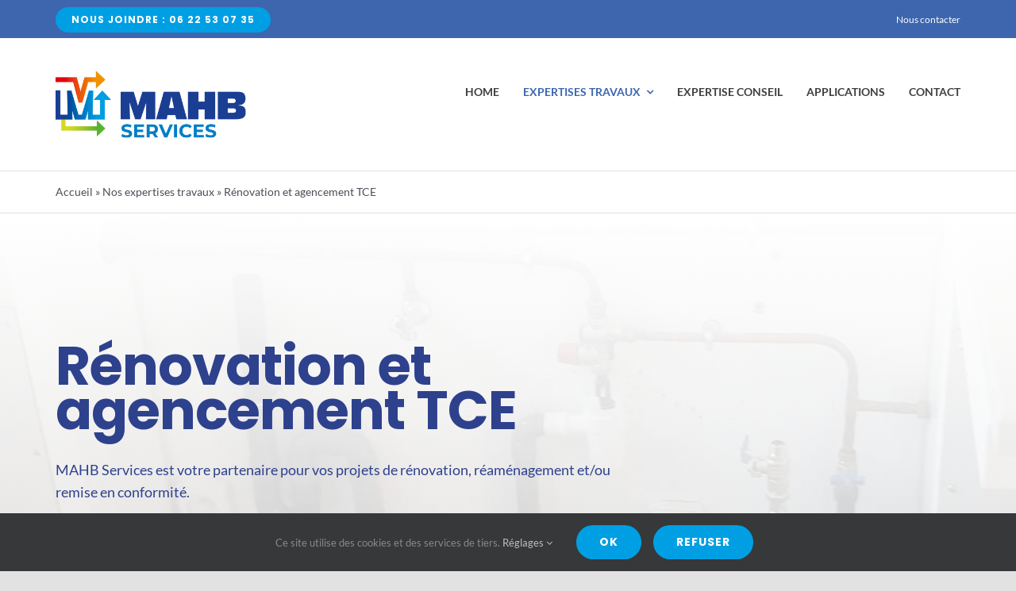

--- FILE ---
content_type: text/html; charset=utf-8
request_url: https://www.google.com/recaptcha/api2/anchor?ar=1&k=6Legk74aAAAAACOQZDH9yBuc1N8Wstz6SIasZIyr&co=aHR0cDovL3d3dy5tYWhiLmZyOjgw&hl=fr&v=N67nZn4AqZkNcbeMu4prBgzg&size=invisible&badge=inline&anchor-ms=20000&execute-ms=30000&cb=rqszcn4lrgqz
body_size: 48999
content:
<!DOCTYPE HTML><html dir="ltr" lang="fr"><head><meta http-equiv="Content-Type" content="text/html; charset=UTF-8">
<meta http-equiv="X-UA-Compatible" content="IE=edge">
<title>reCAPTCHA</title>
<style type="text/css">
/* cyrillic-ext */
@font-face {
  font-family: 'Roboto';
  font-style: normal;
  font-weight: 400;
  font-stretch: 100%;
  src: url(//fonts.gstatic.com/s/roboto/v48/KFO7CnqEu92Fr1ME7kSn66aGLdTylUAMa3GUBHMdazTgWw.woff2) format('woff2');
  unicode-range: U+0460-052F, U+1C80-1C8A, U+20B4, U+2DE0-2DFF, U+A640-A69F, U+FE2E-FE2F;
}
/* cyrillic */
@font-face {
  font-family: 'Roboto';
  font-style: normal;
  font-weight: 400;
  font-stretch: 100%;
  src: url(//fonts.gstatic.com/s/roboto/v48/KFO7CnqEu92Fr1ME7kSn66aGLdTylUAMa3iUBHMdazTgWw.woff2) format('woff2');
  unicode-range: U+0301, U+0400-045F, U+0490-0491, U+04B0-04B1, U+2116;
}
/* greek-ext */
@font-face {
  font-family: 'Roboto';
  font-style: normal;
  font-weight: 400;
  font-stretch: 100%;
  src: url(//fonts.gstatic.com/s/roboto/v48/KFO7CnqEu92Fr1ME7kSn66aGLdTylUAMa3CUBHMdazTgWw.woff2) format('woff2');
  unicode-range: U+1F00-1FFF;
}
/* greek */
@font-face {
  font-family: 'Roboto';
  font-style: normal;
  font-weight: 400;
  font-stretch: 100%;
  src: url(//fonts.gstatic.com/s/roboto/v48/KFO7CnqEu92Fr1ME7kSn66aGLdTylUAMa3-UBHMdazTgWw.woff2) format('woff2');
  unicode-range: U+0370-0377, U+037A-037F, U+0384-038A, U+038C, U+038E-03A1, U+03A3-03FF;
}
/* math */
@font-face {
  font-family: 'Roboto';
  font-style: normal;
  font-weight: 400;
  font-stretch: 100%;
  src: url(//fonts.gstatic.com/s/roboto/v48/KFO7CnqEu92Fr1ME7kSn66aGLdTylUAMawCUBHMdazTgWw.woff2) format('woff2');
  unicode-range: U+0302-0303, U+0305, U+0307-0308, U+0310, U+0312, U+0315, U+031A, U+0326-0327, U+032C, U+032F-0330, U+0332-0333, U+0338, U+033A, U+0346, U+034D, U+0391-03A1, U+03A3-03A9, U+03B1-03C9, U+03D1, U+03D5-03D6, U+03F0-03F1, U+03F4-03F5, U+2016-2017, U+2034-2038, U+203C, U+2040, U+2043, U+2047, U+2050, U+2057, U+205F, U+2070-2071, U+2074-208E, U+2090-209C, U+20D0-20DC, U+20E1, U+20E5-20EF, U+2100-2112, U+2114-2115, U+2117-2121, U+2123-214F, U+2190, U+2192, U+2194-21AE, U+21B0-21E5, U+21F1-21F2, U+21F4-2211, U+2213-2214, U+2216-22FF, U+2308-230B, U+2310, U+2319, U+231C-2321, U+2336-237A, U+237C, U+2395, U+239B-23B7, U+23D0, U+23DC-23E1, U+2474-2475, U+25AF, U+25B3, U+25B7, U+25BD, U+25C1, U+25CA, U+25CC, U+25FB, U+266D-266F, U+27C0-27FF, U+2900-2AFF, U+2B0E-2B11, U+2B30-2B4C, U+2BFE, U+3030, U+FF5B, U+FF5D, U+1D400-1D7FF, U+1EE00-1EEFF;
}
/* symbols */
@font-face {
  font-family: 'Roboto';
  font-style: normal;
  font-weight: 400;
  font-stretch: 100%;
  src: url(//fonts.gstatic.com/s/roboto/v48/KFO7CnqEu92Fr1ME7kSn66aGLdTylUAMaxKUBHMdazTgWw.woff2) format('woff2');
  unicode-range: U+0001-000C, U+000E-001F, U+007F-009F, U+20DD-20E0, U+20E2-20E4, U+2150-218F, U+2190, U+2192, U+2194-2199, U+21AF, U+21E6-21F0, U+21F3, U+2218-2219, U+2299, U+22C4-22C6, U+2300-243F, U+2440-244A, U+2460-24FF, U+25A0-27BF, U+2800-28FF, U+2921-2922, U+2981, U+29BF, U+29EB, U+2B00-2BFF, U+4DC0-4DFF, U+FFF9-FFFB, U+10140-1018E, U+10190-1019C, U+101A0, U+101D0-101FD, U+102E0-102FB, U+10E60-10E7E, U+1D2C0-1D2D3, U+1D2E0-1D37F, U+1F000-1F0FF, U+1F100-1F1AD, U+1F1E6-1F1FF, U+1F30D-1F30F, U+1F315, U+1F31C, U+1F31E, U+1F320-1F32C, U+1F336, U+1F378, U+1F37D, U+1F382, U+1F393-1F39F, U+1F3A7-1F3A8, U+1F3AC-1F3AF, U+1F3C2, U+1F3C4-1F3C6, U+1F3CA-1F3CE, U+1F3D4-1F3E0, U+1F3ED, U+1F3F1-1F3F3, U+1F3F5-1F3F7, U+1F408, U+1F415, U+1F41F, U+1F426, U+1F43F, U+1F441-1F442, U+1F444, U+1F446-1F449, U+1F44C-1F44E, U+1F453, U+1F46A, U+1F47D, U+1F4A3, U+1F4B0, U+1F4B3, U+1F4B9, U+1F4BB, U+1F4BF, U+1F4C8-1F4CB, U+1F4D6, U+1F4DA, U+1F4DF, U+1F4E3-1F4E6, U+1F4EA-1F4ED, U+1F4F7, U+1F4F9-1F4FB, U+1F4FD-1F4FE, U+1F503, U+1F507-1F50B, U+1F50D, U+1F512-1F513, U+1F53E-1F54A, U+1F54F-1F5FA, U+1F610, U+1F650-1F67F, U+1F687, U+1F68D, U+1F691, U+1F694, U+1F698, U+1F6AD, U+1F6B2, U+1F6B9-1F6BA, U+1F6BC, U+1F6C6-1F6CF, U+1F6D3-1F6D7, U+1F6E0-1F6EA, U+1F6F0-1F6F3, U+1F6F7-1F6FC, U+1F700-1F7FF, U+1F800-1F80B, U+1F810-1F847, U+1F850-1F859, U+1F860-1F887, U+1F890-1F8AD, U+1F8B0-1F8BB, U+1F8C0-1F8C1, U+1F900-1F90B, U+1F93B, U+1F946, U+1F984, U+1F996, U+1F9E9, U+1FA00-1FA6F, U+1FA70-1FA7C, U+1FA80-1FA89, U+1FA8F-1FAC6, U+1FACE-1FADC, U+1FADF-1FAE9, U+1FAF0-1FAF8, U+1FB00-1FBFF;
}
/* vietnamese */
@font-face {
  font-family: 'Roboto';
  font-style: normal;
  font-weight: 400;
  font-stretch: 100%;
  src: url(//fonts.gstatic.com/s/roboto/v48/KFO7CnqEu92Fr1ME7kSn66aGLdTylUAMa3OUBHMdazTgWw.woff2) format('woff2');
  unicode-range: U+0102-0103, U+0110-0111, U+0128-0129, U+0168-0169, U+01A0-01A1, U+01AF-01B0, U+0300-0301, U+0303-0304, U+0308-0309, U+0323, U+0329, U+1EA0-1EF9, U+20AB;
}
/* latin-ext */
@font-face {
  font-family: 'Roboto';
  font-style: normal;
  font-weight: 400;
  font-stretch: 100%;
  src: url(//fonts.gstatic.com/s/roboto/v48/KFO7CnqEu92Fr1ME7kSn66aGLdTylUAMa3KUBHMdazTgWw.woff2) format('woff2');
  unicode-range: U+0100-02BA, U+02BD-02C5, U+02C7-02CC, U+02CE-02D7, U+02DD-02FF, U+0304, U+0308, U+0329, U+1D00-1DBF, U+1E00-1E9F, U+1EF2-1EFF, U+2020, U+20A0-20AB, U+20AD-20C0, U+2113, U+2C60-2C7F, U+A720-A7FF;
}
/* latin */
@font-face {
  font-family: 'Roboto';
  font-style: normal;
  font-weight: 400;
  font-stretch: 100%;
  src: url(//fonts.gstatic.com/s/roboto/v48/KFO7CnqEu92Fr1ME7kSn66aGLdTylUAMa3yUBHMdazQ.woff2) format('woff2');
  unicode-range: U+0000-00FF, U+0131, U+0152-0153, U+02BB-02BC, U+02C6, U+02DA, U+02DC, U+0304, U+0308, U+0329, U+2000-206F, U+20AC, U+2122, U+2191, U+2193, U+2212, U+2215, U+FEFF, U+FFFD;
}
/* cyrillic-ext */
@font-face {
  font-family: 'Roboto';
  font-style: normal;
  font-weight: 500;
  font-stretch: 100%;
  src: url(//fonts.gstatic.com/s/roboto/v48/KFO7CnqEu92Fr1ME7kSn66aGLdTylUAMa3GUBHMdazTgWw.woff2) format('woff2');
  unicode-range: U+0460-052F, U+1C80-1C8A, U+20B4, U+2DE0-2DFF, U+A640-A69F, U+FE2E-FE2F;
}
/* cyrillic */
@font-face {
  font-family: 'Roboto';
  font-style: normal;
  font-weight: 500;
  font-stretch: 100%;
  src: url(//fonts.gstatic.com/s/roboto/v48/KFO7CnqEu92Fr1ME7kSn66aGLdTylUAMa3iUBHMdazTgWw.woff2) format('woff2');
  unicode-range: U+0301, U+0400-045F, U+0490-0491, U+04B0-04B1, U+2116;
}
/* greek-ext */
@font-face {
  font-family: 'Roboto';
  font-style: normal;
  font-weight: 500;
  font-stretch: 100%;
  src: url(//fonts.gstatic.com/s/roboto/v48/KFO7CnqEu92Fr1ME7kSn66aGLdTylUAMa3CUBHMdazTgWw.woff2) format('woff2');
  unicode-range: U+1F00-1FFF;
}
/* greek */
@font-face {
  font-family: 'Roboto';
  font-style: normal;
  font-weight: 500;
  font-stretch: 100%;
  src: url(//fonts.gstatic.com/s/roboto/v48/KFO7CnqEu92Fr1ME7kSn66aGLdTylUAMa3-UBHMdazTgWw.woff2) format('woff2');
  unicode-range: U+0370-0377, U+037A-037F, U+0384-038A, U+038C, U+038E-03A1, U+03A3-03FF;
}
/* math */
@font-face {
  font-family: 'Roboto';
  font-style: normal;
  font-weight: 500;
  font-stretch: 100%;
  src: url(//fonts.gstatic.com/s/roboto/v48/KFO7CnqEu92Fr1ME7kSn66aGLdTylUAMawCUBHMdazTgWw.woff2) format('woff2');
  unicode-range: U+0302-0303, U+0305, U+0307-0308, U+0310, U+0312, U+0315, U+031A, U+0326-0327, U+032C, U+032F-0330, U+0332-0333, U+0338, U+033A, U+0346, U+034D, U+0391-03A1, U+03A3-03A9, U+03B1-03C9, U+03D1, U+03D5-03D6, U+03F0-03F1, U+03F4-03F5, U+2016-2017, U+2034-2038, U+203C, U+2040, U+2043, U+2047, U+2050, U+2057, U+205F, U+2070-2071, U+2074-208E, U+2090-209C, U+20D0-20DC, U+20E1, U+20E5-20EF, U+2100-2112, U+2114-2115, U+2117-2121, U+2123-214F, U+2190, U+2192, U+2194-21AE, U+21B0-21E5, U+21F1-21F2, U+21F4-2211, U+2213-2214, U+2216-22FF, U+2308-230B, U+2310, U+2319, U+231C-2321, U+2336-237A, U+237C, U+2395, U+239B-23B7, U+23D0, U+23DC-23E1, U+2474-2475, U+25AF, U+25B3, U+25B7, U+25BD, U+25C1, U+25CA, U+25CC, U+25FB, U+266D-266F, U+27C0-27FF, U+2900-2AFF, U+2B0E-2B11, U+2B30-2B4C, U+2BFE, U+3030, U+FF5B, U+FF5D, U+1D400-1D7FF, U+1EE00-1EEFF;
}
/* symbols */
@font-face {
  font-family: 'Roboto';
  font-style: normal;
  font-weight: 500;
  font-stretch: 100%;
  src: url(//fonts.gstatic.com/s/roboto/v48/KFO7CnqEu92Fr1ME7kSn66aGLdTylUAMaxKUBHMdazTgWw.woff2) format('woff2');
  unicode-range: U+0001-000C, U+000E-001F, U+007F-009F, U+20DD-20E0, U+20E2-20E4, U+2150-218F, U+2190, U+2192, U+2194-2199, U+21AF, U+21E6-21F0, U+21F3, U+2218-2219, U+2299, U+22C4-22C6, U+2300-243F, U+2440-244A, U+2460-24FF, U+25A0-27BF, U+2800-28FF, U+2921-2922, U+2981, U+29BF, U+29EB, U+2B00-2BFF, U+4DC0-4DFF, U+FFF9-FFFB, U+10140-1018E, U+10190-1019C, U+101A0, U+101D0-101FD, U+102E0-102FB, U+10E60-10E7E, U+1D2C0-1D2D3, U+1D2E0-1D37F, U+1F000-1F0FF, U+1F100-1F1AD, U+1F1E6-1F1FF, U+1F30D-1F30F, U+1F315, U+1F31C, U+1F31E, U+1F320-1F32C, U+1F336, U+1F378, U+1F37D, U+1F382, U+1F393-1F39F, U+1F3A7-1F3A8, U+1F3AC-1F3AF, U+1F3C2, U+1F3C4-1F3C6, U+1F3CA-1F3CE, U+1F3D4-1F3E0, U+1F3ED, U+1F3F1-1F3F3, U+1F3F5-1F3F7, U+1F408, U+1F415, U+1F41F, U+1F426, U+1F43F, U+1F441-1F442, U+1F444, U+1F446-1F449, U+1F44C-1F44E, U+1F453, U+1F46A, U+1F47D, U+1F4A3, U+1F4B0, U+1F4B3, U+1F4B9, U+1F4BB, U+1F4BF, U+1F4C8-1F4CB, U+1F4D6, U+1F4DA, U+1F4DF, U+1F4E3-1F4E6, U+1F4EA-1F4ED, U+1F4F7, U+1F4F9-1F4FB, U+1F4FD-1F4FE, U+1F503, U+1F507-1F50B, U+1F50D, U+1F512-1F513, U+1F53E-1F54A, U+1F54F-1F5FA, U+1F610, U+1F650-1F67F, U+1F687, U+1F68D, U+1F691, U+1F694, U+1F698, U+1F6AD, U+1F6B2, U+1F6B9-1F6BA, U+1F6BC, U+1F6C6-1F6CF, U+1F6D3-1F6D7, U+1F6E0-1F6EA, U+1F6F0-1F6F3, U+1F6F7-1F6FC, U+1F700-1F7FF, U+1F800-1F80B, U+1F810-1F847, U+1F850-1F859, U+1F860-1F887, U+1F890-1F8AD, U+1F8B0-1F8BB, U+1F8C0-1F8C1, U+1F900-1F90B, U+1F93B, U+1F946, U+1F984, U+1F996, U+1F9E9, U+1FA00-1FA6F, U+1FA70-1FA7C, U+1FA80-1FA89, U+1FA8F-1FAC6, U+1FACE-1FADC, U+1FADF-1FAE9, U+1FAF0-1FAF8, U+1FB00-1FBFF;
}
/* vietnamese */
@font-face {
  font-family: 'Roboto';
  font-style: normal;
  font-weight: 500;
  font-stretch: 100%;
  src: url(//fonts.gstatic.com/s/roboto/v48/KFO7CnqEu92Fr1ME7kSn66aGLdTylUAMa3OUBHMdazTgWw.woff2) format('woff2');
  unicode-range: U+0102-0103, U+0110-0111, U+0128-0129, U+0168-0169, U+01A0-01A1, U+01AF-01B0, U+0300-0301, U+0303-0304, U+0308-0309, U+0323, U+0329, U+1EA0-1EF9, U+20AB;
}
/* latin-ext */
@font-face {
  font-family: 'Roboto';
  font-style: normal;
  font-weight: 500;
  font-stretch: 100%;
  src: url(//fonts.gstatic.com/s/roboto/v48/KFO7CnqEu92Fr1ME7kSn66aGLdTylUAMa3KUBHMdazTgWw.woff2) format('woff2');
  unicode-range: U+0100-02BA, U+02BD-02C5, U+02C7-02CC, U+02CE-02D7, U+02DD-02FF, U+0304, U+0308, U+0329, U+1D00-1DBF, U+1E00-1E9F, U+1EF2-1EFF, U+2020, U+20A0-20AB, U+20AD-20C0, U+2113, U+2C60-2C7F, U+A720-A7FF;
}
/* latin */
@font-face {
  font-family: 'Roboto';
  font-style: normal;
  font-weight: 500;
  font-stretch: 100%;
  src: url(//fonts.gstatic.com/s/roboto/v48/KFO7CnqEu92Fr1ME7kSn66aGLdTylUAMa3yUBHMdazQ.woff2) format('woff2');
  unicode-range: U+0000-00FF, U+0131, U+0152-0153, U+02BB-02BC, U+02C6, U+02DA, U+02DC, U+0304, U+0308, U+0329, U+2000-206F, U+20AC, U+2122, U+2191, U+2193, U+2212, U+2215, U+FEFF, U+FFFD;
}
/* cyrillic-ext */
@font-face {
  font-family: 'Roboto';
  font-style: normal;
  font-weight: 900;
  font-stretch: 100%;
  src: url(//fonts.gstatic.com/s/roboto/v48/KFO7CnqEu92Fr1ME7kSn66aGLdTylUAMa3GUBHMdazTgWw.woff2) format('woff2');
  unicode-range: U+0460-052F, U+1C80-1C8A, U+20B4, U+2DE0-2DFF, U+A640-A69F, U+FE2E-FE2F;
}
/* cyrillic */
@font-face {
  font-family: 'Roboto';
  font-style: normal;
  font-weight: 900;
  font-stretch: 100%;
  src: url(//fonts.gstatic.com/s/roboto/v48/KFO7CnqEu92Fr1ME7kSn66aGLdTylUAMa3iUBHMdazTgWw.woff2) format('woff2');
  unicode-range: U+0301, U+0400-045F, U+0490-0491, U+04B0-04B1, U+2116;
}
/* greek-ext */
@font-face {
  font-family: 'Roboto';
  font-style: normal;
  font-weight: 900;
  font-stretch: 100%;
  src: url(//fonts.gstatic.com/s/roboto/v48/KFO7CnqEu92Fr1ME7kSn66aGLdTylUAMa3CUBHMdazTgWw.woff2) format('woff2');
  unicode-range: U+1F00-1FFF;
}
/* greek */
@font-face {
  font-family: 'Roboto';
  font-style: normal;
  font-weight: 900;
  font-stretch: 100%;
  src: url(//fonts.gstatic.com/s/roboto/v48/KFO7CnqEu92Fr1ME7kSn66aGLdTylUAMa3-UBHMdazTgWw.woff2) format('woff2');
  unicode-range: U+0370-0377, U+037A-037F, U+0384-038A, U+038C, U+038E-03A1, U+03A3-03FF;
}
/* math */
@font-face {
  font-family: 'Roboto';
  font-style: normal;
  font-weight: 900;
  font-stretch: 100%;
  src: url(//fonts.gstatic.com/s/roboto/v48/KFO7CnqEu92Fr1ME7kSn66aGLdTylUAMawCUBHMdazTgWw.woff2) format('woff2');
  unicode-range: U+0302-0303, U+0305, U+0307-0308, U+0310, U+0312, U+0315, U+031A, U+0326-0327, U+032C, U+032F-0330, U+0332-0333, U+0338, U+033A, U+0346, U+034D, U+0391-03A1, U+03A3-03A9, U+03B1-03C9, U+03D1, U+03D5-03D6, U+03F0-03F1, U+03F4-03F5, U+2016-2017, U+2034-2038, U+203C, U+2040, U+2043, U+2047, U+2050, U+2057, U+205F, U+2070-2071, U+2074-208E, U+2090-209C, U+20D0-20DC, U+20E1, U+20E5-20EF, U+2100-2112, U+2114-2115, U+2117-2121, U+2123-214F, U+2190, U+2192, U+2194-21AE, U+21B0-21E5, U+21F1-21F2, U+21F4-2211, U+2213-2214, U+2216-22FF, U+2308-230B, U+2310, U+2319, U+231C-2321, U+2336-237A, U+237C, U+2395, U+239B-23B7, U+23D0, U+23DC-23E1, U+2474-2475, U+25AF, U+25B3, U+25B7, U+25BD, U+25C1, U+25CA, U+25CC, U+25FB, U+266D-266F, U+27C0-27FF, U+2900-2AFF, U+2B0E-2B11, U+2B30-2B4C, U+2BFE, U+3030, U+FF5B, U+FF5D, U+1D400-1D7FF, U+1EE00-1EEFF;
}
/* symbols */
@font-face {
  font-family: 'Roboto';
  font-style: normal;
  font-weight: 900;
  font-stretch: 100%;
  src: url(//fonts.gstatic.com/s/roboto/v48/KFO7CnqEu92Fr1ME7kSn66aGLdTylUAMaxKUBHMdazTgWw.woff2) format('woff2');
  unicode-range: U+0001-000C, U+000E-001F, U+007F-009F, U+20DD-20E0, U+20E2-20E4, U+2150-218F, U+2190, U+2192, U+2194-2199, U+21AF, U+21E6-21F0, U+21F3, U+2218-2219, U+2299, U+22C4-22C6, U+2300-243F, U+2440-244A, U+2460-24FF, U+25A0-27BF, U+2800-28FF, U+2921-2922, U+2981, U+29BF, U+29EB, U+2B00-2BFF, U+4DC0-4DFF, U+FFF9-FFFB, U+10140-1018E, U+10190-1019C, U+101A0, U+101D0-101FD, U+102E0-102FB, U+10E60-10E7E, U+1D2C0-1D2D3, U+1D2E0-1D37F, U+1F000-1F0FF, U+1F100-1F1AD, U+1F1E6-1F1FF, U+1F30D-1F30F, U+1F315, U+1F31C, U+1F31E, U+1F320-1F32C, U+1F336, U+1F378, U+1F37D, U+1F382, U+1F393-1F39F, U+1F3A7-1F3A8, U+1F3AC-1F3AF, U+1F3C2, U+1F3C4-1F3C6, U+1F3CA-1F3CE, U+1F3D4-1F3E0, U+1F3ED, U+1F3F1-1F3F3, U+1F3F5-1F3F7, U+1F408, U+1F415, U+1F41F, U+1F426, U+1F43F, U+1F441-1F442, U+1F444, U+1F446-1F449, U+1F44C-1F44E, U+1F453, U+1F46A, U+1F47D, U+1F4A3, U+1F4B0, U+1F4B3, U+1F4B9, U+1F4BB, U+1F4BF, U+1F4C8-1F4CB, U+1F4D6, U+1F4DA, U+1F4DF, U+1F4E3-1F4E6, U+1F4EA-1F4ED, U+1F4F7, U+1F4F9-1F4FB, U+1F4FD-1F4FE, U+1F503, U+1F507-1F50B, U+1F50D, U+1F512-1F513, U+1F53E-1F54A, U+1F54F-1F5FA, U+1F610, U+1F650-1F67F, U+1F687, U+1F68D, U+1F691, U+1F694, U+1F698, U+1F6AD, U+1F6B2, U+1F6B9-1F6BA, U+1F6BC, U+1F6C6-1F6CF, U+1F6D3-1F6D7, U+1F6E0-1F6EA, U+1F6F0-1F6F3, U+1F6F7-1F6FC, U+1F700-1F7FF, U+1F800-1F80B, U+1F810-1F847, U+1F850-1F859, U+1F860-1F887, U+1F890-1F8AD, U+1F8B0-1F8BB, U+1F8C0-1F8C1, U+1F900-1F90B, U+1F93B, U+1F946, U+1F984, U+1F996, U+1F9E9, U+1FA00-1FA6F, U+1FA70-1FA7C, U+1FA80-1FA89, U+1FA8F-1FAC6, U+1FACE-1FADC, U+1FADF-1FAE9, U+1FAF0-1FAF8, U+1FB00-1FBFF;
}
/* vietnamese */
@font-face {
  font-family: 'Roboto';
  font-style: normal;
  font-weight: 900;
  font-stretch: 100%;
  src: url(//fonts.gstatic.com/s/roboto/v48/KFO7CnqEu92Fr1ME7kSn66aGLdTylUAMa3OUBHMdazTgWw.woff2) format('woff2');
  unicode-range: U+0102-0103, U+0110-0111, U+0128-0129, U+0168-0169, U+01A0-01A1, U+01AF-01B0, U+0300-0301, U+0303-0304, U+0308-0309, U+0323, U+0329, U+1EA0-1EF9, U+20AB;
}
/* latin-ext */
@font-face {
  font-family: 'Roboto';
  font-style: normal;
  font-weight: 900;
  font-stretch: 100%;
  src: url(//fonts.gstatic.com/s/roboto/v48/KFO7CnqEu92Fr1ME7kSn66aGLdTylUAMa3KUBHMdazTgWw.woff2) format('woff2');
  unicode-range: U+0100-02BA, U+02BD-02C5, U+02C7-02CC, U+02CE-02D7, U+02DD-02FF, U+0304, U+0308, U+0329, U+1D00-1DBF, U+1E00-1E9F, U+1EF2-1EFF, U+2020, U+20A0-20AB, U+20AD-20C0, U+2113, U+2C60-2C7F, U+A720-A7FF;
}
/* latin */
@font-face {
  font-family: 'Roboto';
  font-style: normal;
  font-weight: 900;
  font-stretch: 100%;
  src: url(//fonts.gstatic.com/s/roboto/v48/KFO7CnqEu92Fr1ME7kSn66aGLdTylUAMa3yUBHMdazQ.woff2) format('woff2');
  unicode-range: U+0000-00FF, U+0131, U+0152-0153, U+02BB-02BC, U+02C6, U+02DA, U+02DC, U+0304, U+0308, U+0329, U+2000-206F, U+20AC, U+2122, U+2191, U+2193, U+2212, U+2215, U+FEFF, U+FFFD;
}

</style>
<link rel="stylesheet" type="text/css" href="https://www.gstatic.com/recaptcha/releases/N67nZn4AqZkNcbeMu4prBgzg/styles__ltr.css">
<script nonce="Q4LcymPELSuFLiyXiS4YpA" type="text/javascript">window['__recaptcha_api'] = 'https://www.google.com/recaptcha/api2/';</script>
<script type="text/javascript" src="https://www.gstatic.com/recaptcha/releases/N67nZn4AqZkNcbeMu4prBgzg/recaptcha__fr.js" nonce="Q4LcymPELSuFLiyXiS4YpA">
      
    </script></head>
<body><div id="rc-anchor-alert" class="rc-anchor-alert"></div>
<input type="hidden" id="recaptcha-token" value="[base64]">
<script type="text/javascript" nonce="Q4LcymPELSuFLiyXiS4YpA">
      recaptcha.anchor.Main.init("[\x22ainput\x22,[\x22bgdata\x22,\x22\x22,\[base64]/[base64]/[base64]/ZyhXLGgpOnEoW04sMjEsbF0sVywwKSxoKSxmYWxzZSxmYWxzZSl9Y2F0Y2goayl7RygzNTgsVyk/[base64]/[base64]/[base64]/[base64]/[base64]/[base64]/[base64]/bmV3IEJbT10oRFswXSk6dz09Mj9uZXcgQltPXShEWzBdLERbMV0pOnc9PTM/bmV3IEJbT10oRFswXSxEWzFdLERbMl0pOnc9PTQ/[base64]/[base64]/[base64]/[base64]/[base64]\\u003d\x22,\[base64]\\u003d\\u003d\x22,\x22YsOUwogzQHzCnsOrw4rCiX/DpsKOw4DCkcKCdU5May7CnyTClsKIDTjDhgHDoxbDuMOAw55CwohNw7fCjMK6wpDCkMK9cljDnMKQw51hKBw5wqcmJMO1P8KhOMKIwq96wq/Dl8O4w7xNW8KGwo3DqS0dwoXDk8OcfMKOwrQ7RsOFd8KcIsOOccOfw7PDpk7DpsKYJMKHVyXCpB/Dlmkrwpl2w7vDimzCqEjCi8KPXcOLfwvDq8OIDcKKXMO0NRzCkMOXwqjDoldaA8OhHsKdw6rDgDPDssOFwo3CgMKiVsK/w4TDpcOqw43DqDMiNsKtVMOMKwk1aMOJQgHDuRfDmsKhVsK/GsKWwprCpcKlBwDCv8KlwpXCvxRYw5bCmWUPa8O0aiZkwrnDmBDDmsKGw5DCqMOBw4INC8OgwpfCi8KeMMOMwok7wqDDrMK/[base64]/[base64]/wqDDvWPDrWXCr8OGcMKJwo05OzBnf8OKS8K1YAxBRHNgacOCLMOpeMOCw5hfBgpNw5fCn8O6Z8OgKcOUw4HCm8KVw7zCvnHDingbfMORZcKiesOsEMOxGsKtw6cUwoRKwpvCgcOiTA1MQ8K5w4/[base64]/FlQbw79qw7LDoCjDtmsHw4nCs8OjViwLfMOWwrzCqnUbw5dAJsKww5zDnMKjwrrCh3HCu2NpUm8zdMKMKcK9eMKfX8Kywo0+w5Vbw5YidsKFw6cLKMOIVD1SGcORwqkww7rCtQ0tdQNAw5dnwr/DtmkJwqHDssKHURMeXMKpPQ/DtRnCo8KPC8OjMUnCt03CosOMA8KqwqkSw53CucKXJFfDr8KuUGZPw71zQmbDoFjDhi3DqFHCrTRgw64nwoxPw4lkw7UGw53DqMOWdMK+UsOUwpjChMOgwpNuasOWTQnClsKbw7fCtMKJwocUBmvChQXCp8OrKWcjw6/[base64]/J8KXwrtzw4kbDcKgAhvDjcKdw7TDqsOnwoXDtgtUw70OFMOMw4jDjAfDgcOcFcOZw6FNw68ww6tlwqBnXGjDqkAtw5cNRMOww7hSF8KcRMO1HB9Lw7rDtiTCoH/[base64]/CksOXbMOEw7dBw7HDvhXDqHMZw6Vsw6rDsT/DjgxuCcOAPy7DicOUL1HDvQgQCsKpwrPDs8KWc8KoHmtAw6x5P8K8w4zCvcKCw6PCpcKNBwYhwprCoitXVMKVwpPCgBcKS3PDpMK/w5hJw5bDo152KMKPwqHCgRXDk08KwqjDq8Olw7bCk8OAw4lAJMOVVlAoU8OtD3AUNyVRw6DDhwU+wopnwoVpw47DpSBrwr3CuhYYw4txw5BzAX/CkMKFwrMzw6MUL0Ifw5RmwqjCicKHB1lqCGPCklXCmcKqw6XCliMAwpk4w7/DlB/DpsK8w6rCtW9sw5hew4Bbc8KlwrPDuSvDsGEaQ30kwpXCoyXDugnCuQlRwoHCuDfCv2trw7Y9w4vDshDDusKCJcKJwpnDucO6w6gqOBRbw5BRF8KdwrXCiG/[base64]/w6E4wrBJc8OuGQonBMKJLkDDpsKaJcKhw4nCtCXCiwdWfWdxwovDvC8mW1bDt8KDEi3CjcOaw4t1E0vCiAHDlMOAw64Qw4TDq8O0PFrDp8Owwr1RLsKuwpbCtcOlDit4CzDDuy5Rwo54fMKaCMO3w71zw5s9wr/Du8O1DcOuw5p2wqPDjsOHwpQNwpjCnmHDtMKSOHVBw7LCm0k0c8KNRsOPwpnDtMOEw7vDrUrCncKfRz8vw4TDpGTCp2LDsFbCqMKKwrEQwqLClsOHwqNzZBZBIsOBUQ0rwp/CrktddgBZYMOVQcO8wrvDsi53wrnDthN4w47DmMOXwqN9wqXCsnbCryrCsMKPZcK8N8KVw5INwrp7wofCo8OVRgNPWT/CgcKCw6VQw7HClxt3w5FULMOIwrbDn8OVQsK/[base64]/KVbDo8Kgw5PCosOXVsKxw7zDuMOhD8KIEcK9O8OmwptTDMOuMMO+w6LCu8KawqI8wolOwrwAw7E0w57DoMK7w57Cr8KuYDw9ZjVNcnx3woYIw4HDkcOsw7PDml7CrMOpMCQ4wpV4CUcjw44OS1HDow7CrCERwpV7w7Eowp53w4sSwoXDnxYmfsOyw6/[base64]/DvyLDiWF4A8KsYFPCgMKSwoxqw4IHb8KGwovCvjnDqMK8B0TCsFg/CcKkU8K/OHnDnzrCs3rDjVtFVMKswpbCtxJPDGJ9SDhFXGdCwpJhHi7DmlTDucKBw4nCm340blzDvgknfUXCkcOvwrU8QsKlCiZPwp9hSFpHw5jDisO/w6rCiikqwrgpbDFEw5lzwp7DmSxzwp5IP8KDw53CncOWw70xwq0UDMOVwojDkcKZF8OHwqbDhnnDui7CgMO5wpDDnjQxMAodwqzDnjjDpMKRDi/[base64]/[base64]/Ckl40c8K9wp/DucOpw4fCgiU4CcOETGtHwrVIwqrDkwnCmsOzw4NqwoPClMOtVsOwP8KaZMKCW8OgwrQCJcONOGljZMK5w5HCuMOhwpHCssKBw5HCosOUBANAHFfCh8OfLHJVXgI7Vxljw5HCisKpPRHDscOrYm7ClnsawowSw5/CqsK1wr1+LcO7wqAHDEfDi8Oxw6UCBhvDnCd4w6TCi8Kuw7DDpj/[base64]/CrsK2w4N2WsKiESs9ZFfDu1FqwoplJiHDvUPDvcKxw4sTwrlRw5dtAsOcw6k6bcKRw619dCREwqfDkMOUecKSUWZkwpc3asOIwpJCG0s/[base64]/DnFPDhMK+w5HDmzYUw7vDgsKHOMO0Ph4tw4/CjXoZwq9iSMKewoPCrmnCvMKfwpNYPMOfw4PChAjDrXHDmcOaC3plwoE1CWhgbMKawrY2PyLCmsOQwqYlw4jDlcKCLQxHwphwwp3Dn8KwSghWVMKsP2lGw7wTwrzDjWo/EsKkw7kLZ011AlFgPUMow50/fsOGNsO0XjTCm8OVeELDhlzCv8KBYsORLCABTcOKw4traMOmXAXDv8O7PcKiw5xIwp4CB37DkMOTQsKgV1XCucKgw6YRw40Nw63Cm8Ohw7d+VWgeecKCw6Q3NMOFwp84wqJ3wqxRL8KIaH/ClsKaB8OAf8KnK0HDusOjwrHDjcONTFAdw5TDrg8FOi3CvWfDoyxaw4jDvhTCjgs1R3HCi3RZwp/[base64]/w65hw6rClX8tw7BJw7cww4nDhRF/DRM2HsKrV8KVa8Kyc0kDdsOPwpfCmsO4w7MVE8KCHsKdwoDDs8O3CcOWw6TDnztZPsKYW0gdWsOtwqx8fWzDkMKBwox8RWZkwpVuQsKCwpFCOMOcwp/DnkNweUcYw6AXwrM0BjcMVsODXsKxJBTDpcO4wo/CrF1WAcKaTVo/wr/[base64]/wpvCkcOvNsK+w7vCp3DDisK/RCHDoMOaAmJmw6R/IcOSWMO1fsOkY8OEw7nDkntSw7Z/w5g1w7Ylwp7Ch8ORwozDuGfCi33DrjYNZcOGVsOwwrFPw6TDigvDvMK5cMOOw4ECdxRkw4kxw6wIbcKvwpwyOwU/[base64]/DgsKKwoXDsBRsw4lVDR3DigFCQMOSw4HDsBl0w5xYHxXDgcKbe0V+TSNbw4vChMOgBmLDgTEgwrUgw4HDjsOLW8Krc8KBw49ywrZIN8KJw6nCuMKgZR/DkQ3DqBt2wrfCsT0QPcK5UgYQGxFVwoHCmcO2ey5rACHCucKrwpcMw7XCgMO/ecOuTcKuw6zCrltDDXXDhgo1wqY5w7LDusOIZm9cwq3Ck1Jnw6HCp8O9N8ONT8KEfCoiw7PDhzzCsATCun9KR8Ktw5doYCE5wrR+WXnCjCMResKPwpPCrTF1w4vCuRPCnMKawr3DjgvCpcKhNcKFw6jCtjbDjcOUwpTCkUHCuXxnwq85w50yAVfCocOVwr/[base64]/Y8Kfwr9KKcOPwpvCkh5zwoPDqMKmw64dSlFQD8OEUD5iwpxqFsKvw5TCpMKTw7MzwqzDoU9rwpddwrVzMEgWIMKqVXDDrTfCr8Oow5oKwoJiw5NDZHdIHsK3ChLCscO2bcKnelpte2jDsntcw6DDiXNHW8OUw4JJw6NVw6Fuw5BMX0I/XsOZV8K6w6N+wpcgw4fDp8KcOMKrwqV4Li4iQMKrwoldJlEwek9kwrfCnMOqOcKKF8O/FDzCtSrCnsO6I8KRah5Bw7fCq8O4e8O8w4c4bMK+fjPCrsOawoXCuFHCuypQw7LCh8OMwqwdYV1gIMKQOEnCtxzCmnkQwpDDlMOMw6/DvgPDigtfJ0RSRsKIwoUGIMODw5tzwrd/FMKHwrrDpsO/wok1w6LCuSZNEgnCjcOfw4IbfcKkw6PDvMKvwq7CggodwqdKZzEObHUCw4BbwotDw5RCHMOvCMK7w6rDgVYaesOvw7nCiMOyFnIKw5jCuWvCsRfDowfCqsK0eSNrAMO6R8OFw71Hw5LCp3jCt8Oaw6nCtsKKw7MmRUZ8d8OxdCvCvcOfDxd6w4g5w7/CtsORw6fCoMKEwq/[base64]/CrxzDhFDDkkfDuwjCnMKEKiQ0wpZ0w4XDmMOhFlfDoiTCihwuw7vCssKLM8KXwoQVw7x7wqzCosOcTMOmOUPClcKqw6nDmAPDuG/DtsKiw7NxDsOaQEg+V8KSF8KQEsOxGU04EcOpwqZ3FGTCucOcc8OFw5EcwrkVaG4iw4p0wprCkcKYWsKOwoIww7nDpMOjwqXCjkU5XMKFw7TDml3DicOUw5ISwotswo/CkMOUw6rCiy1qw7E9wr5dw5vCgCHDomQAYERHU8Krw7kRTcOCw4PDlkXDjcO8w65FTMOQU3/Cl8KEGyAYThsKwoN4wp1fRxrDv8O0VH3Dr8KmBEMiwo9PI8OKw6jCrgfCnxHCtXfDrcKEwqXDv8O6aMK8fmPDl1gUw4trTMOXw6MXw4ISCMOeJRnDsMKNRMK/w6XDvsKefhw6LsOuw7fDiGVQw5TDlk3CgcKvY8OUPlDDgjHDtX/CpsOccCHCtB4tw5VYBkdaFsORw4t8JcKKw4LCvmHCqXvDtcK3w5jDki03w7fDrB9eO8Onw6/DmzfDn35Uw6zCtAIlwoPCj8Ofa8O2XMO2wpzCiW5qfxPDpXpvwqlpejPCmB4Nwo/Ck8KjbHw8woBZwpFVwqUJwqpuLcOUecOQwq1hwqs6QXXDvFgjJMOBwrHCsSsMwrUzwqbDsMOPAsKhMcKqD0YuwrgZwojCj8OORsKZKE1xKMOTOgDCvGjDp0/CtcKlTMKFwp43esKLwozCtkoOw6jCo8O+SMKIwqjClzPDkVBlwqgEw5wfwr84wpIGw7otbcOrFcOewqfDn8OdfcKJBzjCmw8fd8Kwwp/DvMOzwqNcD8OIQsOEw7PDg8KeelNww6/Dj0fDhsKCKcKswrjDukjCkx9dX8OPKzhpEcOMw5Bzw5onw5HCtcOsMXJyw7vCvyrDusKTTz1gw5nDqj/CkcO/wqfDsxjCpQEmAmPDrwYXIMKewo/[base64]/Co8K+el5OZAUwHsKBwrFfPMO3A0ZRw70Dw6bCoCnDucOyw4pZGVgaw512w4pWwrLDkTzDq8Knwrouwq8Hw4bDu1RCAlbDkwrCqUpAYAM/UcKswoJET8OLwqPCiMKzFcO+w7/Ci8O1DDZbGnbCmsOYw4coTUjDkn40LAIHRsOTC37CtMKvw7cuYzhZTzLDoMK/BcKVHMKXw4DDiMO/GBXDvm7DhTg0w67Dk8OHQGbCp3QZZmrDhRAEw4EfO8ORLALDtzjDnMKeS2UqC0nClQVSw4s5fkEMwrVdwosURmTDh8OTwpDCuXcsa8KmJcKVWMO0EW4gFMKxGsOUwrgEw6LCqiVAcgjCkWZnC8KdfCN/IVAoNEM+KDnCkXLDjlDDtAUqwoESw6JXY8KwKHoCKsO1w5jCg8OQw7XCr14rw4cfHsKZQcOudkPCvHpXw59qDUnCq1nClcOewqHCgBB3FyXDvDVCIMOrwptxChRDf1hXaUNLAXbCvG/CscKLDhXDqDDDnTzCjyXDpDfDpQvCu3DDu8OfDMKXO2LDq8OYbXMUWjACeRvCvWkpVSN/b8Kew7XDocOTasOkecOUPcKJe2tVJC0mwpfChcOBY2B8w5LCoGvCqMO4woDCqXrCvx8Dw4JDw6kuIcK2w4XDn3Z3w5fCgUrCucOYMcOCw58JLcKacgBYDMKew4RjwojDhh/Dk8O2w5PDlcOEwrUew5/ClnfDscKnaMKow4rCkcOmwoHCknTCvnNfalHCmwAEw4xHw5zCizPDrMK/w7TCsiM8aMKYw7rDl8K7CMOYwqkfw4zDlMOMw6/ClcKEwqbDtcOMGhMrAxI5w79zDsODKMK0ZVEBRjtYwoHChsOUwoMgwqvDjDclwqM0wpvDpiPCpAdOwp/DpzXDncK7Rg8CWDjCjMOuUMOhwqphbsKBwqDCohXChMKoB8OgNhTDpDIpwqTCkhrClTgOb8K9wq/DqiHCv8OxIMKdWUECQ8OKw580CAbCljnCiVJKJsOcPcOFwpfDrADDssOCXh/Dsi/CpGEkZcKNwqbCvxzCrzrCoXjDtknDuU7Cu0dsLB3Cr8KiB8KzwqHCm8O6VQI2wrDDiMOrwrIpbDo4HsKvw4RLB8O/w69sw5LCoMKJD2UZwpXCizsMw4TDnF1TwqsqwpsZR2vCrcOTw57Ci8KPXwXDv17Du8K1M8OywqZDXmvDk3PDrEsNH8Oow6owZMKUNwTCtAfDtEhPw55kFz/DssO1wrwYwq3Dr3nDtHgsLjlmacOlZShZwrV5FsKFwpVYwrEKTQUUwp8Vw4DClsKbK8KAwrHDpQ7Dsl9/dFfDtcOzdnF+wojDrDnCicOSwpJUeGzDtcOuOj7DrsOFECkDa8K3KsKgw6BjbWnDh8Ozw5jDgC7Cl8OVbsOcZMK8IsO1fDAlIMKWw7fDlHcfw54PKnbDmyzDnQjDu8O6MwIzw6nDq8O4w6nCu8OfwrshwoJrw74Cw6ZBwp4Aw5bDm8KHwrJvw4dOMDfCicK2wpcgwoF/wqduE8OmMsKvw4bDjMKSw50SNgrCsMOWw47DuiXDhcKfwr3CksOFw4J/VcKRFcO3SMOpcsOww7M/cMOCbTRfw5/CmCo9w5pCw4TDlAXDisOyXsOUOmfDqsKaw4LDrghbw6oiOgMuw5cbUsOiAcOOw4Y1PgNwwqFIEijCmGB9R8OiVysQfsKJw4/CtCFUbMK5CMKiT8OjCiLDp0zChcOnwoHCg8KEwo/[base64]/Cnnlzw5USVwzCsMKvJHF0wpjCsMKqRChoMD7CqMOAw44gwrbCqcKXISZHwpBAesOVesKCdizCsCI8w7Z8w5LCusKcMcOKChEow4fDszp2wq/[base64]/IcOgwqzCusKOMsO8TlXDkzIswqNGw4LDnsKmM8O2JsK+IcOIMiw1H1zDqhDChcKxWgNYw41yw4LDqRMkaTDCmzNNVcOzBMOAw47DjMOvwpDDtArCjkTDsVp0w6HChgfCtsOuwq3Dqh3CscKRwphCw59Xw5kAw6YSPDjDo0LDoCQYw4/[base64]/DnsKQS8K9w7p2YsOPRcKSBMKfOkY/wpFowpFhw5BSwoPDnnVPwrZtEWDChnFjwoDDncOTLgMbenR2RhzClMO+wqrCoSN3w7IOJxx9EFxjwqkteXcEH00hJFDCjDBtw5HDhw/Cu8Kpw7HClGB5Amkiw4rDqHzCvsOvw5J4wqRmw43DocKWwpEPDwzChcKTwpYlwrJFwo/Cn8K4w4bDrkFIdz5fwrZxSWoZcH3DucKWwpddRU9uUVIHwo3CklTDtUjDhTXCggPDkMOqYiwNw6PDnC9iw7/CrcO2BBbDr8OpdsOswpV1Z8OpwrZIOAXCsU3DknzDuVdZwqhcw5wkX8KMw4oQwo9Gchhdw47CqwrDgB8Tw65lPhHCsMKUcA4lwrQUecO/[base64]/[base64]/[base64]/[base64]/Co1QdeQdYTsORY1JecRHDgXzCj8KlwqbCl8KAVhPCq2rDowsGWXfCrsO8wrMGw4pTwq4qw7MvYEXCuWTDrcKDQsO5O8KbUxIfwp3CmEcBw6zCkFTCncO8U8OEOR/CgsO9wp3DkcKAw7Yhw4vCgMOiwqTCsjZLwqtpK1rDnsKQw6LCncK1WSoYGw8Sw64nSsOJwq9TPcKXwpbDqsO/wqDDpMK+w5UYw7zDqMOWw5xDwo1ZwqbCrQYjV8KBXxJzwpzDusKVwql7w44Gw6PDiWJTRcKNDMKGFk0hElJ3KmticSDChyLDlwfCicKLwqANwr/DlMO8XmI/LSZZwoxWLMO8wo/[base64]/UcONPGAQw5V+A8ONw7nCiFB5D0fCmzzCihYiVMKswqdye2cXdi/DlcK2w61MLcKtfcO8fhtEw6pNwrPCl27Cs8Kaw4TDn8K0w5XDnwYiwrXCsFUvwoLDtMKMUcKJw5TCnsKDWknDs8KvZcKbCMK/w7hRJ8KxaGXDicKkUDjDjcOQwpnDnMOUFcO3w5TCmXTCssKYTcKFw6pwG2fDi8KTMMONwrImwoZJw6tqCcKxaTJUwqpvwrYkLsKPwp3DvGAUIcKtYg0awrvDq8Kcw4RAw6I/w4oLwpzDk8K5Z8OeGsOcwr5WwqrDkXPCp8OhTW1JZcK8JcKyUQxcfzjDn8KYdsK6wrk3McOAw7h5wrFxw79fQ8KQw7nCscOnwpgdOsKQScOaVD7Dm8KLwozDmsKnwp/Co1NCAcOiwoHCtXdpw5PDocOPKMO/[base64]/wrbCv8K7UcO1OcKnfsOKw5VpwrdLwrFRw5HChsKAw6smTcO1WnHChnzCmh3Dn8K1wqLCjWTClsKucwlQewLCvT/CksOLCcK+XVvCv8KwAk8oXcKOUFvCs8KVEcObw6lkY0k1w4DDhcO2wpfDvQNhwqTDq8KONcKmeMO3XTjCplBQXijDrkTCr0HDtAMMwqxJFcOIw5NwV8OSccKUO8OjwrZofzbCvcK8w65SNsOxwrhDw5fClhF2w7/DhQZAc18DFw7CpcKmw6U5wo3DqsOTw6BRw4vDqw4Pw78SCMKJJcO1ZsOZwrrCusK+JiLCllkRwpQcwo42wrpDw7dVLcKaw7TChwMuHMOHXWTDm8KiAVHDkktEV07Dsi3DuALDlsKQwph+wohpMi/DmhUOwrjCpsKew6YvSMKSfg3CpzbDkMKiw6QfbsOqw7lxWsOOwo3Cv8Krwr/CpMKywoUNw40oXcKOwrIrwr3CkhoXGsOZw4LCvgxdwrXCrcO1GSlEw4xewqbCmsOxw4lKAsOwwpFYwpTCssOyVcKGRMO5w4AxECvCicOdw7ldCUnDqmrCqRwww4rCmkYqw5PCmsOtN8K3Kzwew5rDpsKuL2vDhMKgPUDDpWDDhgnDgnMAXcOXCsK/[base64]/[base64]/[base64]/[base64]/Di8OKw4BpwpDCp8OqKmFeZ8OCwobDmMKoPcOBwqBAw4YpwoR+OcOuw5/DnsORw5bCmsOfwqYtF8OkMX3CuwtqwqRmw6phLcK7BwJTHRHCscK/cyVbNm1cwqobwo7ChATChHBKwpo8L8O3Z8OkwrttRcOeHEkfwoDChMKPc8O/wofDgkBCEcKqw5HCmMK0cATDvMO4fMOcw77ClsKYLsOHSMOywqTDkG8vwpcBwqvDijxDXMKxdiZmw5zCkyvCq8OvdcOPX8OHw5/Ck8OJZMKLwqvDmMOLwrAQJFUXw57CscOuw7sXRcKDXMOkwoxjV8OowrlEw67DpMKxQ8OuwqnDi8KtLiPDtz/DtcKfw63CuMKPd1lQH8OMHMOLwrMiwpYUElscJAx8wq7Cp1LCucOjVVTDiVnCsE0wRlXDtTIXK8OBZMOXOEHCuXPDnMKOwqNdwp8ACgbClsKAw45MIGvDuzzDviokZsKqw5fChg1Rw7/DmsO9PgFqwpnDtsOqE3bClGINwpxFfcKONsKzw7bDmlHDm8K/[base64]/[base64]/[base64]/Iz7Dr8O5PBTDiFnDlCF6wrV0WznCvWkrw5jDrygswrLChcO1w7HCoi/Ds8KEw6FFwoPDtsObw44+w49CwqPDoxfChsKZHksMUsKnEw04N8OXwpvCocOJw5LCg8KVw6bChMK8D3/DicOAw43DkcOzJQkDw6B2KiZ6J8OdGMObScKjwpVRw7lpOR0Tw6fDqWpVwoAPw6DCsAw5w4/Cg8O3woHCjSVaVjkkaivClMOWLg8dwpxZbsOHw5lMd8OKKsKpw63DtDzDssOJw47Cgzlawo7DjQbClsKcRMKmw4TCrgl7w6NrEsOaw6FOAQ/ChWdJc8Okwr7DmsO1wo/Cgix1wqw9CifDiTHCrC7DtsOPegkVw4HDkMOmw4vDu8KewrPCpcOyG1bCjMK8w5rDklIQwqHCs1PDusOAXMOIwpLCosKrZzHDn1/ChcOgEsKqwoTCv2R0w5LCnsOjw69TI8KLE2/[base64]/DqU4JF8KJaRzDqsODOndgYG/DkcO4wp3DjxQ6WMOLw7rCiQNDAHLDpQ/Dg24lwo5xK8Kew5PCpcOLBj0tw5fCoz3CvSB6wokSw6DCn04rTR83wr3CmMKICsKDMTnCkXbDm8KYwp7Duk4aUMO6SWvDiyLCmcOLwrtGaDzCvcK/T0cfDybDssOswqRrw6LDpsOkw6jCs8O8w6fChgvChEsRJGVtw57CpcOlEQnDpMK3wqk4wpzCnsOcwqPCj8Orw6/CkMOqwrLCgMKEN8OPS8KXwp3CnT1cw7zCmg0aYMOLLikgFcOmw6N3wpBAw7fDksKUbEBcw6w3RsOnw69+w5TCjjTCpiPChyQ2wpvChgxsw7lvaHrCv2/CpsKhAcO/HGwVJMOMY8KuYxXDsBrCpsKSXQfDvcOdwr7Chi0WAMOvaMO0w6UQesOMwq3CkxAowp7CtcODOxjDsBHCuMOTw7bDkRvCl1gbVMKIFCzDjzrCnsKPw4QiQcKBbjwgWsO4w4/[base64]/[base64]/SiZ4GsO9wo/DlH/CthbCrHJDw5DCusKMFALCjXk4bVPDqxPDpkVdwo8qwp7CnsKAw4fDjgrDg8Kfw7PCt8OVw7RNLMOZM8OTOAZdJlEFQcKmw6t+woF8woFQw5sxw65vwqgrw6jDi8OPDykXwr5veh/[base64]/DvlAZw7PChTnCuQNVwqzDqMOZIgTCnRDDssKndDDDiVfCq8KyA8KOf8Otw4jCvcKiw4gvw5HCssOAUSvCtjzDnGTCrlFDw7nChxMTEXAaD8OnTMKfw6DDkcOdN8OBwpcoCsO1wrTDuMKMw5XDusKRwoPDqhXCgwjDsm9ePE7DsQXCmRLCgMOBKMKKZXB8GHHClcO+C1/DkMKww7HDlMOzIAYVwrrClivDvcKawqpCwoQ3DsKaJcK5dsKWBinDnB3CncO1Ox5mw6dsw7lnwprDuV0yYVA6GsO0w7Nbay/CnsOBXcK5AcKXwo1qw4XDiQDDmW3CiiPDmMKrI8KNKGl5MiJAd8K5FMO/A8OXIHYDw6nCrH/Du8Owe8KNwrHClcO1wrUmZMO8woLDuQzDrsKLwq/Cnzt2wolww7LCvMKjw5rDjmXDszkOwrPCrcKsw7cuwqLDsx0+wr/Ci3JpJMOBIsOxw69Mw6RmwpTClMOQAyAYw54Mw5HChULCg0zDgWzCgEAyw7khZMOYRjzCngZGU0Qmf8OOwoLCqBhHw5HDgMOewo/ClgQFZmtrw6PCtXbDjFU6HB9AXMKCwqMZccOZw4TDsS0zHMOmwp7CvMKkVsOxCcO/[base64]/ChsOYLcOgw4jCmxDDoRnCnEcnaMKMbS8Aw7HCkyJyb8O3w6XCkFbDin8wwr1fw74NBRPDtRLDq07CvRDDjVjCkjfCtsOww5ZOw5Vdw53Cr2R+wqVFwpXClX/CqcK/w5XDm8OhTMOZwo9AMCZewrfCocOYw7gRw7jCosKOWwzDiwDDoWbCqMOjc8Ofw4o2w65ewqUuwp8vw51Iw7PDh8KoLsOiwrHCnsOhecKVSsKnb8K9C8O7w67CjnERw6Zqwp05wonDtXnDpFrCpgrDgUvDmwPCnTIFfUU/wr/CohDCgMKvJBgnBD/[base64]/Dq8Ojw5kMw53DrsKQwo0VwrTDlU/[base64]/CumnDhMO4Ni7DsjzCsMOaw4FKYBjDgVAfw7hUwrBoakHDrcO1w5A7L3bCvMK+TzPDlG8XwrDCpRHCqk/DvDAnwqDDvxbDohlOCWhzwoHCnSLCncONcA5rccOMDUXCl8Omw6vDr2nCkMKmQTdWw6xOwrteUzDCrx7Dk8OLwrMEw6nCiArChAd3w6PDvAlbSVs+wooNwqXDrsOswrd2w71ZJcO8V3sUBTZYZFnCnsKww5w/wrAnw77DvsOPa8KGYcKAXX7CqVXCtcO9cVNiI24LwqdcE1jCicORc8Ksw7fDrF/CncKaw4XDucKOwpTDlSPChsKwDW/DicKfwpfDrcK/w6zCucOyOA7Cm0bDicOIw4DClsOXT8KLw53DtUFLeB0ABsK2ckN0PsO1HcO/VEVxwprDt8O/[base64]/CjMKhwoHCojzCqyvDrzUiw4LDnMOAw5o3wrRGZEzCr8KDw7HDkcOyZcO9GcKfwqJ3w5EqVSvDisKLwr3CpSAYXXzCtMKiccKBw6JJwovCulZLNMOeJMKrTH7CnFAkIW/DuHnCvcO5wr0zWsKrVsKNwpBmBcKgO8O7w73CkUbCjcOVw4B7YMKvbTkwCsKxw6fCvsOqw7HCukdKw4Jhwp3CnUwHMxRZw7jCmi/DvgxOTyoFaQ9xw7nCjgN5UFEIKcKewrt/w6bDlcKJSMOawpMbIcK/QMOTUF0vwrLDqiPDm8O8wqjCuHDCvQ7DkGs9XhMVfiYWX8KawrhIwrEFNTBRwqfCqz9Gw6DCnmRCwqY6CFLCoVkNw7bCqcKlw4BCFibCrWbDrsKjEsKqwq3DskE+OsKYw6PDr8KoK08lwpPDs8OoHMOYw5zChg/DpmgQS8KLwqrDlMOqXsKYwqZUw4NNCnvCtMKZGh19BzvCg0LDssKOw5TCmMO7w7/Cs8OtWcKmwqvDtjjDrg/DmDMfwqrDtsKAWcK7DsKJBkMEwo00woA7aBPDqTtUwpvCqwfCgkpdwrjDmCTDjAVcw7DDsyYzw74wwq3CvTbCrWdswoHCqzl1AH8udGLDs2cWIsOlXH7CisOgQsOZwr1/C8K4woXCpMOew4zCvCjChWoOZjIYBXg4w4DDjxpFWi7CpnBWwozCq8O5wqxAD8OvwrHDlks1DMKQICjDllXCgEV3wr/CscKgFTZMw5rDlRXCj8OJecK3w5wVwrczwo0bW8OFJsO/wonDkMKySTcsw4fCn8K5w5ojKMK5wqHCoV7Co8KHw49Pw5XDrsKPw7DDpsO9w6HCg8KXwo0Iwo/DucOxfTthQ8Kkw6TDqMOKwoZWCGRow7hLYB3DoijDmsOlwovCq8KTY8O4Si/Dqihywpw0w7pYworCjTjDjcO4YSrDlG7Dv8OjwpPDuBDCkRnDrMO8w7pPEw7CrEg1wrdcw7p1w5VZLMO+DwVSw7jCgsKUw7jCvCHCjDbCoUjClnzClTZlVcOuPkNAAcKPwqfDkwsWw6/CqTbDpMKhEMKXF0HDicK8w6rCmDXDqRV9w7fDijBXVUJMwqFlAcOzA8Kiw6/CnHnCmDDCtsKRCsK3FQQMSRwLwr3DrMKYw7XCgWJAQSjDvTMON8OtLTdkZAbDoXjDrDokwqQYwo4yQMKRwrZuw60sw6JhMsOlYGh3NiHCp07Cji8pfwIZQVjDh8KSw4txw6zDqcOMw4lawrjCsMKbFCd4woXCvhrDtlB4bMKKXsKNwpzDmcKVwoLCgMKgcULDgcKgaW/ComcBfmlvwoxUwoQnw4vClsKkwq7CmsKQwosdRjnDgl1Nw4XCpsK9URdLw4Ufw58Cw77CiMKmwq7Dr8OsTRNPwr4TwpRDay7CpcKlw7QJwrpjw7VJNBjDiMKeNCkAKhDCqcKVNMOWwqvCisO5Q8K/wogFOsKkwr48woXCocKqeHhFw6cDw7hnwpsUw5/[base64]/ChAgewrDCgUXDlifCv0DCo0cEw5vDhsKqFcKFwp11eRINwqPCpMOCMGvDjGZrwrc8w6YiEMK5WBRzdMK3NHjDqRt7w64Swo7DqMKpLcKbNsOYwoh3w7fCjcOlYcKuWsKTQ8K6aWUXwpLCrcKsJgvCl23DicKrfFwuWDUEAy/CmMK5EMKYw4B+TMOkwp9CHyHCjC/CoS3CmX7CoMKxcD3DhcKZBsKRw6d5GcKABE7ChcKgHAkBdsKaJAY/w4JIcsK+c3bDscOWwpzDhQRVYMOMfw09w70ew4vCmsKFE8K2fcKIw5VGwprCk8Kow4/DkSI5HcOdw7kYwp3DhAIiw7nChRTCjMKpwrglwrnDvwHDlBFBw4ApSMK1w6/DlBHDs8KIwrbDu8O3wqkJB8OqwpI9RcO/V8O0eMORwrzCqCRGw4RGO1IqFjlnQTXCg8KsExnCqMOWZsOtw6HCgR7CicOpeAl6D8OEHBMvYcO+LTvDsAkqCcKbw7bDqMKGLl7CsnzDn8OZwofCo8KYccKqwpXCoirClMKew45Kwrc7FQbDoDAYwrxnwrYaIUVDwqHCkcK3SMObVFXDuHkswpzCssOew5/DrHNnw6rDlsOdYcKQdSR9QTHDmlQtS8K/wqXDhG48AEZ+XRjClkvDrxEBwrYvFFvCvmfDvm1fIsOOw5TCt1TDt8OjaWVGw5NHfjtHw6bCiMORw64/wq46w71DwrvDjhQPKE/CjU1+VsKQGsK7wonDoCbCuCvCpSA4U8KpwqRuLT3CicOqwr3ChjXCtcOPw4nDi19OACTChTHDnMKowrtRw47CsFExwrPDo1ICw4fDhxQ7MMKDZcK+LsKBwqFOw5HDosO1PkvDoS/DvwjCgmrDuUrDsEzCmyfDr8KzRcKuZcOHNMKAcmDCuUcewojChmIEKGMkc17Dr1vDtRnClcKzF3BGwqIrw6hOw5nDosKFeUAOw6nDuMKTwpTDscK4wo/DvsOoeW/CvT4hC8KZwo3Ds0QKwrtEanPCsDxow6DCmcKpZArCgMKCZMOHw4HDihcXE8OYwpTCjwFpCcO5w5sCw4Juw67DngnDrmE6EMOGw70/w646wrcpYcOwcxfDm8K7w6kaTsKwO8KxKUTCqsKBIQV4w64Uw73Cg8K9aATCgsORZMODXMKFQcOfWMKVZ8OHwp/CtShZwolSWMOqOsKZw41Rw7V8U8OnYsKCJcO1IsKmw6Qlc2/DqwbDlMOvwqnCt8ObScK5wqbDs8OSw74kdcKzNMOxw6svwrpxwpFlwql6wr7CssO3w4bDlWhyW8KCJsKgw4R8wqHCh8K+w7Q1Hj9Dw4DDplp/KRTCmXkmPsKcwqEVwpPChxhXwozDuw3DucOPwpLDu8OVw7fDo8K+wqhZH8O4HyzDscOsNsK3eMKJwpEnw4/Duk4hw7XDh1N0w5DClE59eRbDnUjCtsKqwrHDj8Opw4FIMXRbw4rCosK/fcKGw5tHw6XClcOjw6HDq8KuNsOgw6vCl08+w7EoRhUzw4Y2QsOIcTBQw5sTwqDCrXkdw5TCmMKUNQQMfh/DtwXClsORw5fCvsOpwpYPA0RiwqTDuDnCr8OTXENewq7ClMOxw5sVKUY0w4TDhFLCk8OMw442YsKMasK4wpLDly7DisObwo9wwocfMsKtwpkedsOKwobCrcOkw5XCrE/DusKBwqJswo9Mw4VBJMObw4xawrvClzpaEl/DosO0w4UjfRc0w7fDh0vCu8KPw5www77DlTnDtA54D2nDkk/DmEgqMl3ClgbCg8K6woHCjMKSw7oZR8O/ecO6w7fDkADCv1bChg/DrgLDomXCk8O5w6V/[base64]/[base64]/CvjfCi8KeclIewpnDlFtxwrLCssKxw7TCvsO1EU7CvQjDpg/DrElrOsOZCDUgwrXDjsO3A8OEHV4OTsKTw7oXw4DDtcOudsKtcUPDgw7DvsK0HMOeOMKww509w6/[base64]/woMXZE7CssK6wqLDqcKTTcOQwqPCuDjCiWZyfCHCjRsxcFt/[base64]/[base64]/DlGwyworCgzQBez7DhTLChzjDmMKQBcOywoA1dz3CjR/DmSnCvTLDv3YpwqxzwoBFwoHCjjnDnD7ClsO0fVbCh27Cs8KUeMKaHidxCUjDqVwcwq3CpMKfw4rCkcOAwrrDhx/CqGLDiHzDoT7DjsOKdMK9wpMywpJaKnhbwo7CmVFxw40EP3V4w6R+HMK1Mg/CnFFLw78pZcKlCsKvwroew5LDmMO3ZMOUHsOdAXE3w7DDj8KjYlVZAsKnwq4vwr3DnBXDs1nDkcKCwo9UWB8La1YNwo1Uw74lw6sNw55wLEciPWrDll4Ww5l4wqt1wqPCnsOnwrDConfCucOiSx7Djm/ChsKjwpxGw5QKfwzDm8KjRS8mSWRmUTbCmlw3wrXDocOVZMOqDMKCGxYKw4U/w5DCtsO5wp9jPcOVwr9NfcOfw7Eaw5oNJBI2w57CiMO1wpLCgMK5WMOfwo0Rwq/DjsO3wrV9wqAjwq/Dt34CawTDoMKJQMOhw6cbScO1esKQeT/DosOZLmkOwrzCkMOpScOyFEPDrznCtcKVYcKpB8OFdMOHwrwuwq7DqmFxw7A5ecOmw7rDpsO8UCJtw4/CmMOHccKIIh8xw4QzSsO9woRrG8KCKcKXw7oqw7fCj300C8KOF8K4H1TDjMOce8OXwr7CrQsJHXBEIWsmGhVsw4fDlWNdTsOVwo/Ds8Oyw4zDsMO8dcO4wp3DgcOzw5zDjh9hbMOhdgjDjcOKw74lw4rDgcOBIMKudh3DkC/CmXVsw6TDlsKgw71KanAqOsOaF1LCrsO0wqHDuXs3fsOIVinDoXNZw4LCu8Kadi3DgHFawpHCkC7CshF6PWLCmRUdOQAGMsKQw6PDuznDiMKbQVgZw6BFwrDCvW0uO8KDaQLDh3ZHw4/CgwoBTcORw7fCpwx1ITvCr8KUdQ0pfwrCmj9LwrRNw781Y0Bdw6MgO8Ovc8KvCQccDAROw4zDoMKweGjDpns5SSvCg2pjQsO8PcKaw4hhQFtow64zw6rCqwfChcKpwoNraF7DosKMCHDCgxsHw5t3TQ9pDC9Ewq/Dh8O7w7jDncK8w5zDpWPDi0JuE8OVwqdLdsOMElHClDh7wqHDq8KCw5rDm8OOw67DlTfClg/Cq8O7wpowwofCh8OUXGpmRcKsw7nDslfDuSTCljHCkcKqDz0dRk8zHxEfw59SwptrwqzDmMK3wpVawoHDkGzCkSTDg20lWMOoHicMWsKKE8OuwoXCo8KrLmtyw6DCusKmwpJjwrLDiMK7TH/[base64]/[base64]/FsOaS8KwQjvDt8KIRMK8ZV98wogdwqbDmmnCi8KGw6lPwqEAWHBzw5LCusOOw6/[base64]/Do1LDgXHCn8KvJsKgJQ8Vw7HCp8KkwovCiyZnw6fCosKuw5c0F8OfCMO0OsKAdAx1bMO8w4bCiGUlYMOEXlQ1RRfCimnDqMO2M0xuw7/DgF9mwppEODHDsQBKwpXDvy7ClFUyQkhCw67Cm0p6TMOawrIWwpjDhRsCw7/CpytsTMOjQMKVFcOeMcOfZWbDqCxdw7HCkTTDnglQX8Kdw7MBwojDr8O7WMONGVrDjMOwYsOYV8Kmw7fDgsKhMBp5dsKqw5bCnyDDiF4qw41sF8KawqbDt8KxJw1dUsOxw6DCrXgOfsOywrnDvHbCq8OUwo9cJ2JZwp7CjnnCqsKJwqc/wrTDg8Ohw4vClRoBdDfCv8OMCsOAwrfDscKqwpsewo3Cs8K8FSnDhcKpa0PDhcKpKXLDs1jCrcKFTBjCnynDi8K3w4B5HcOQQcKaDMKJABTDnsOXSsOnOMOwRMK+woDClcKgVkh+w4vCjcOnCknCq8OePsKqOMKowo9kwp9CQMKNw5bDiMODYMOpPgzCll/DvMOLwp8Iwqd+w6tow43CkG/Dqy/CoQHCqCzDoMOxSMObwonCicOqw6fDuMOYw6zDn2IHL8O6U3XDs1EJw5nDrzxtwqA5YFHCuAjCvFHCpMONS8OnBcOfA8OLawNbLXAyw6snEMKGw4fCo38tw50zw43DncKZe8Kbw58Iw4jDnRHCvS8TEiDDjEvCrBMOw7d/w4pRSWTCsMONw5bCjsOJw6wCw7bDp8O2w59FwpEsdcOwNcOSGsK7ZsOaw7jCpcOEw7vDjsKRZmIFLjdQwrzDrcKMLVnCi0JHLMO/[base64]/CoMO9OHUuw7xqdcKtwrjCr8OJw7bCksKLwqM\\u003d\x22],null,[\x22conf\x22,null,\x226Legk74aAAAAACOQZDH9yBuc1N8Wstz6SIasZIyr\x22,0,null,null,null,0,[21,125,63,73,95,87,41,43,42,83,102,105,109,121],[7059694,785],0,null,null,null,null,0,null,0,null,700,1,null,0,\[base64]/76lBhmnigkZhAoZnOKMAhmv8xEZ\x22,0,0,null,null,1,null,0,1,null,null,null,0],\x22http://www.mahb.fr:80\x22,null,[3,1,3],null,null,null,1,3600,[\x22https://www.google.com/intl/fr/policies/privacy/\x22,\x22https://www.google.com/intl/fr/policies/terms/\x22],\x22NpmIEhnMHOxf8aZifsEqJ8Isv3EfZ4FkOKEpes6aBsI\\u003d\x22,1,0,null,1,1769836206719,0,0,[177],null,[226,124],\x22RC-ZCPtbTXx_e7j-w\x22,null,null,null,null,null,\x220dAFcWeA7t72bynNkiBz_8ulWABmUyhlUkBxWUDIqce7bwim8QEcN24vS8n3YdnM691qieR2UJkvnKb7DC2xp4voNpyPIC68nCrQ\x22,1769919006813]");
    </script></body></html>

--- FILE ---
content_type: text/html; charset=UTF-8
request_url: https://www.mahb.fr/wp-admin/admin-ajax.php
body_size: -44
content:
<input type="hidden" id="fusion-form-nonce-815" name="fusion-form-nonce-815" value="c2abf3d4ab" />